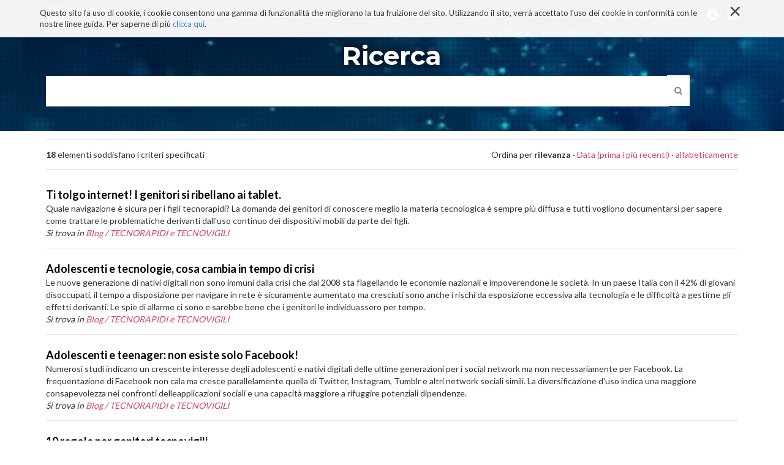

--- FILE ---
content_type: text/html;charset=utf-8
request_url: https://www.solotablet.it/@@search?Subject%3Alist=genitori
body_size: 8126
content:

  <!doctype html>
  <html xmlns="http://www.w3.org/1999/xhtml" lang="it">

            
    
    
    
    


          <head>
            <meta charset="utf-8">
            <meta http-equiv="X-UA-Compatible" content="IE=edge">
            <meta name="viewport" content="width=device-width, initial-scale=1" />

          
                  <base href="https://www.solotablet.it/" /><!--[if lt IE 7]></base><![endif]-->
  

    <link href="http://fonts.googleapis.com/css?family=Ek+Mukta:200,300,400,500,600,700,800|Martel:400,300,200,600,700,800,900" rel="stylesheet" type="text/css">

    <link href="https://fonts.googleapis.com/css?family=Lato:300,400,700|Montserrat:700,400|Roboto+Slab:400,700,300|Crete+Round" rel="stylesheet" type="text/css">

    
      <meta property="og:title" content="SoloTablet - SoloTablet" />
      
      <meta property="og:url" content="https://www.solotablet.it/@@search" />
      <meta property="og:image" content="https://www.solotablet.it/share_default_image.jpg" />
      <meta property="og:site_name" content="SoloTablet.it" />
      <meta property="og:locale" content="it_IT" />
    

    
      <title>SoloTablet</title>


  
  
  
  
  




      
    <link rel="canonical" href="https://www.solotablet.it" />

    <link rel="shortcut icon" type="image/x-icon" href="https://www.solotablet.it/favicon.ico" />
    <link rel="apple-touch-icon" href="https://www.solotablet.it/touch_icon.png" />






    <link rel="alternate" href="https://www.solotablet.it/RSS" title="SoloTablet - RSS 1.0" type="application/rss+xml" />

    <link rel="alternate" href="https://www.solotablet.it/rss.xml" title="SoloTablet - RSS 2.0" type="application/rss+xml" />

    <link rel="alternate" href="https://www.solotablet.it/atom.xml" title="SoloTablet - Atom" type="application/rss+xml" />


    <link rel="search" href="https://www.solotablet.it/@@search" title="Cerca nel sito" />



      
      
      

      
      <link rel="home" title="Home" href="https://www.solotablet.it" />

    
      

      <!-- HTML5 Shim and Respond.js IE8 support of HTML5 elements and media queries -->
      <!-- WARNING: Respond.js doesn't work if you view the page via file:// -->
      <!--[if lt IE 9]>
      <script src="https://oss.maxcdn.com/html5shiv/3.7.2/html5shiv.min.js"></script>
      <script src="https://oss.maxcdn.com/respond/1.4.2/respond.min.js"></script>
      <![endif]-->

    
  </head>

    <body ontouchstart="" data-group="test0" data-auth="0" class="template-search portaltype-plone-site site-solotablet icons-on userrole-anonymous" dir="ltr">
      <div id="page">

        <header id="header">
          <div class="container">
            <div class="mrow">
              <div class="col-md-12">
                <div id="nav-responsive-wrapper">

    <ul>  
        <li id="logo">
            <a href="./"><img alt="" src="logo.png" /></a>
        </li>      
        <li>
            <a href="/tablet-impresa"><i class="fa fa-tablet"></i>TABLET E IMPRESA</a>
        </li>
        <li>
            <a href="/tablet-italia"><i class="fa fa-file-text-o"></i>TABLET ITALIANO</a>
        </li>
        <li>
            <a href="/sviluppatori"><i class="fa fa-code"></i>SVILUPPATORI</a>
        </li>
        <li>
            <a href="/os"><i class="fa fa-folder-open-o"></i>OS</a>
        </li>
        <li>
            <a href="/blog"><i class="fa fa-newspaper-o"></i>BLOG</a>
        </li>
        <li>
            <a href="/progetto"><i class="fa fa-bullhorn"></i>PROGETTO</a>
        </li>
        <li id="social-li">
            <a id="rss" href="#"><i class="media-solotablet-rss"></i></a>
            <a id="google" href="#"><i class="media-solotablet-google-plus"></i></a>
            <a id="twitter" href="#"><i class="media-solotablet-twitter"></i></a>
            <a id="linkedin" href="#"><i class="media-solotablet-linkedin"></i></a>
            <a id="facebook" href="#"><i class="media-solotablet-facebook"></i></a>
        </li>
    </ul>
    
</div>

<div id="alt-search-wrapper">
  <img alt="" src="close-icon.png" />
  <div id="input-wrapper">
    <form method="post" action="https://www.solotablet.it/search">
      <p>Cerca tutto quello che vuoi al resto pensiamo noi!</p>
      <div>
        <input placeholder="Digita qui" name="SearchableText" type="text">
        <input type="hidden" name="sort_on" value="Date" />
        <input type="hidden" name="sort_order" value="reverse" />
      </div>
    </form>
  </div>
</div>
<div id="cookies-header" data-expires="365">
    <div class="container">
        <div class="mrow">
            <div class="col-md-12">
                <div id="cookie-close">
                    &times;
                </div>
                <div id="cookies-header-inner">
                    <p>Questo sito fa uso di cookie, i cookie consentono una gamma di funzionalità che migliorano la tua fruizione del sito. Utilizzando il sito, verrà accettato l'uso dei cookie in conformità con le nostre linee guida. Per saperne di più <a class="internal-link" href="resolveuid/ab3b2c2e881645368bf0fc1395fcfda3" target="_self" title="">clicca qui</a>.</p>
                </div>
            </div>
        </div>
    </div>
</div>

<div id="portal-header">
    <a id="portal-logo" title="SoloTablet" accesskey="1" href="https://www.solotablet.it">
    <img src="logo.png" alt="" />
</a>

<nav role="navigation" id="portal-globalnav">
  <div>
    <ul>
    
    <li id="portaltab-blog" class="menuPage">
            <a href="https://www.solotablet.it/blog" title="Spazio collaborativo di SoloTablet aperto a tutti. Ospita le narrazioni libere di blogger, sviluppatori e amanti della tecnologia. Uno spazio ricco di contenuti, di spunti, di provocazioni e di riflessioni critiche sulla tecnologia e sui suoi effetti. Uno spazio sempre aperto a nuove collaborazioni!">Blog</a>
    </li>
    
    
    <li id="portaltab-tecnoconsapevolezza" class="menuPage">
            <a href="https://www.solotablet.it/tecnoconsapevolezza" title="">TECNOCONSAPEVOLEZZA</a>
    </li>
    
    
    <li id="portaltab-segnalazioni" class="menuPage">
            <a href="https://www.solotablet.it/segnalazioni" title="Una bibliografia ricca con centinaia di schede su libri con contributi di riflessione critica sulla tecnologia. Tecnologia ma non solo: libri di filosofia, psicologia, antropologia, ecc.">Tecnobibliografia</a>
    </li>
    
    
    <li id="portaltab-i-miei-libri" class="menuPage">
            <a href="https://www.solotablet.it/i-miei-libri" title="">I MIEI LIBRI</a>
    </li>
    
    
    <li id="portaltab-progetto" class="menuPage">
            <a href="https://www.solotablet.it/progetto" title="Con il nostro portale intendiamo dare un contributo alla diffusione delle nuove tecnologie e alla loro conoscenza in termini di soluzioni, ambiti di applicazione, stili di vita, euristiche, best practices, referenze e casi di studio italiani e stranieri.

SoloTablet dal 2015 è diventato biblioteca, spazio critico, luogo di riflessione critica sulla tecnologia. Una riflessione finalizzata alla (Tecno)consapevolezza. Migliaia di contenuti, organizzati per sezioni dedicate e non solo che regalano, a chi è interessato a una esperienza non banale e critica con la tecnologia, spunti e materia di riflessioni filosofiche, economiche, aziendali, psicologiche e antropologiche.">Progetto</a>
    </li>
    
      <li id="responsive-menu-button">
        <i class="fa fa-bars"></i>
      </li>
      <li id="search-menu">
        <i class="media-solotablet-search"></i>
      </li>
    <li id="account-menu">
      <i class="media-solotablet-user"></i>
            <ul class="moreAccount">
            
              <li class="registerAction"><a href="https://www.solotablet.it/register">Iscriviti</a></li>
            
            
              <li><a href="https://www.solotablet.it/login">login</a></li>
            
            </ul>
    </li>
      <li id="social-menu">
        <a id="rss" href="http://www.solotablet.it/RSS"><i class="media-solotablet-rss"></i></a>
        <a id="google" href="https://plus.google.com/+SolotabletIt" target="_blank"><i class="media-solotablet-google-plus"></i></a>
        <a id="twitter" href="https://twitter.com/solotablet" target="_blank"><i class="media-solotablet-twitter"></i></a>
        <a id="linkedin" href="https://www.linkedin.com/grps/SoloTablet-Il-tablet-come-strumento-3866577" target="_blank"><i class="media-solotablet-linkedin"></i></a>
        <a id="facebook" href="https://it-it.facebook.com/solotablet" target="_blank"><i class="media-solotablet-facebook"></i></a>
      </li>
    </ul>
  </div>
</nav>



<p class="hiddenStructure">
  <a accesskey="2" href="https://www.solotablet.it/@@search?Subject%3Alist=genitori#content">Salta ai contenuti.</a> |

  <a accesskey="6" href="https://www.solotablet.it/@@search?Subject%3Alist=genitori#portal-globalnav">Salta alla navigazione</a>
</p>

</div>

              </div>
            </div>
          </div>
        </header>

        <div id="portal-columns">

          <div id="portal-column-content">

            <div id="viewlet-above-content"></div>

            
              <div class="">

                

                

    <dl class="portalMessage info" id="kssPortalMessage" style="display:none">
        <dt>Info</dt>
        <dd></dd>
    </dl>



                
                  <div id="content">

                    

                    <div id="content-core">

      <form name="searchform" action="@@search" class="searchPage enableAutoFocus">

        <div id="browser-section">
          <div class="container">
            <video width="100%" height="auto" loop autoplay>
              <source src="/h1290388.mp4" type="video/mp4">
              <source src="/h1290388.ogg" type="video/ogg">
              <source src="/h1290388.webm" type="video/webm">
            </source></source></source></video>
            <h1 class="documentFirstHeading">
              Ricerca
            </h1>

            

            <input type="hidden" name="advanced_search" value="False" />
            <input type="hidden" name="sort_on" value="" />

            <fieldset id="search-field" class="noborder">
            <input class="searchPage" name="SearchableText" type="text" size="25" title="Cerca nel sito" value="" />
                            <button class="searchPage searchButton allowMultiSubmit" type="submit" value="Cerca">
              <i class="fa fa-search"></i>
            </button>
            </fieldset>
          </div>
        </div>

        <div class="row">

          <div class="cell width-full position-0">

            
          </div>
          <div class="visualClear"><!-- --></div>
          <div id="search-results-wrapper" class="cell width-full position-0">
            <div class="container">

              <div id="search-results-bar">
                <span><strong id="search-results-number">18</strong> elementi soddisfano i criteri specificati</span>

                <dl class="actionMenu deactivated">

                  <dt class="actionMenuHeader">
                    <a href="https://www.solotablet.it/@@search?Subject%3Alist=genitori&amp;advanced_search=True" id="search-filter-toggle">Filtra i risultati.</a>
                  </dt>
                  <dd class="actionMenuContent">
                    <div id="search-filter">

                      <fieldset class="noborder">

                        <legend>Tipo di elemento</legend>

                        <div class="field">

                          <div class="formHelp"></div>
  
                                        <span class="optionsToggle">
                                            <input type="checkbox" onchange="javascript:toggleSelect(this, 'portal_type:list', true)" name="pt_toggle" value="#" id="pt_toggle" class="noborder" checked="checked" />
  
                                            <label for="pt_toggle">Seleziona tutti o nessuno</label>
                                        </span>
                          <br />
                          <div style="float: left; margin-right: 2em;">
                            
                              <input type="checkbox" name="portal_type:list" value="Article" class="noborder" checked="checked" id="portal_type_1_1" />
                              <label for="portal_type_1_1">Articolo</label>
                              <br />
                            
                            
                              <input type="checkbox" name="portal_type:list" value="Blog" class="noborder" checked="checked" id="portal_type_1_2" />
                              <label for="portal_type_1_2">Blog</label>
                              <br />
                            
                            
                              <input type="checkbox" name="portal_type:list" value="BlogAuthor" class="noborder" checked="checked" id="portal_type_1_3" />
                              <label for="portal_type_1_3">Autore (Blog)</label>
                              <br />
                            
                            
                              <input type="checkbox" name="portal_type:list" value="Document" class="noborder" checked="checked" id="portal_type_1_4" />
                              <label for="portal_type_1_4">Pagina</label>
                              <br />
                            
                            
                              <input type="checkbox" name="portal_type:list" value="File" class="noborder" checked="checked" id="portal_type_1_5" />
                              <label for="portal_type_1_5">File</label>
                              <br />
                            
                          </div>
                          <div style="float: left; margin-right: 2em;">
                            
                              <input type="checkbox" name="portal_type:list" value="Folder" class="noborder" checked="checked" id="portal_type_2_1" />
                              <label for="portal_type_2_1">Cartella</label>
                              <br />
                            
                            
                              <input type="checkbox" name="portal_type:list" value="FormFolder" class="noborder" checked="checked" id="portal_type_2_2" />
                              <label for="portal_type_2_2">Cartella Form</label>
                              <br />
                            
                            
                              <input type="checkbox" name="portal_type:list" value="Image" class="noborder" checked="checked" id="portal_type_2_3" />
                              <label for="portal_type_2_3">Immagine</label>
                              <br />
                            
                            
                              <input type="checkbox" name="portal_type:list" value="Link" class="noborder" checked="checked" id="portal_type_2_4" />
                              <label for="portal_type_2_4">Collegamento</label>
                              <br />
                            
                            
                              <input type="checkbox" name="portal_type:list" value="Promo" class="noborder" checked="checked" id="portal_type_2_5" />
                              <label for="portal_type_2_5">Promo</label>
                              <br />
                            
                          </div>
                          <div class="visualClear"><!-- --></div>
                        </div>
                      </fieldset>

                      <fieldset class="noborder">

                        <legend>Nuovi elementi da</legend>

                        <div class="field">

                          <div class="formHelp"></div>

                          
                          <input type="radio" id="query-date-yesterday" name="created.query:record:list:date" value="2026/01/19" />
                                          <label for="query-date-yesterday">Da ieri</label>
                            <br />
                                  <input type="radio" id="query-date-lastweek" name="created.query:record:list:date" value="2026/01/13" />
                                          <label for="query-date-lastweek">Nell'ultima settimana</label>
                            <br />
                                  <input type="radio" id="query-date-lastmonth" name="created.query:record:list:date" value="2025/12/20" />
                                          <label for="query-date-lastmonth">Nell'ultimo mese</label>
                            <br />
                                  <input type="radio" id="query-date-ever" name="created.query:record:list:date" checked="checked" value="1970-01-02" />
                                          <label for="query-date-ever">Da sempre</label>
                          

                          <input type="hidden" name="created.range:record" value="min" />
                        </div>

                        <div class="formControls">
                          <input class="searchPage searchButton allowMultiSubmit" type="submit" value="Cerca" />
                        </div>

                        <div class="visualClear"><!-- --></div>
                      </fieldset>

                    </div>
                  </dd>

                </dl>
  
                      <span id="searchResultsSort">
                        <span>Ordina per</span>
                            <span id="sorting-options">
                                
                                  
                                    
                                      
                                      <strong>rilevanza</strong>
                                      <span>&middot;</span>
                                    
                                  
                                  
                                    
                                      <a data-sort="Date" href="https://www.solotablet.it/@@search?sort_on=Date&amp;sort_order=reverse&amp;Subject:list=genitori">Data (prima i più recenti)</a>
                                      
                                      <span>&middot;</span>
                                    
                                  
                                  
                                    
                                      <a data-sort="sortable_title" href="https://www.solotablet.it/@@search?sort_on=sortable_title&amp;Subject:list=genitori">alfabeticamente</a>
                                      
                                      
                                    
                                  
                                
                            </span>
                      </span>
              </div>


              <div class="visualClear"><!-- --></div>
              
                <div id="search-results">

                  

                  
                    <dl class="searchResults">
                      
                        <dt class="contenttype-article">
                          <!--                         <img tal:replace="structure item/getIcon" /> -->
                          <a href="https://www.solotablet.it/blog/tecnorapidi-tecnovigili/ti-tolgo-internet-i-genitori-si-ribellano-ai-tablet" class="state-published">Ti tolgo internet! I genitori si ribellano ai tablet.</a>
                        </dt>
                        <dd>
                                            
                          <div>Quale navigazione è sicura per i figli tecnorapidi? La domanda dei genitori di conoscere  meglio la materia tecnologica è sempre più diffusa e tutti vogliono documentarsi per sapere come trattare le problematiche derivanti dall'uso continuo  dei dispositivi mobili da parte dei figli.</div>

                          <cite class="documentLocation link-location">
                                                <span>Si trova in</span>
                                                <span dir="ltr">
                                                                
                                                  <a href="https://www.solotablet.it/blog">Blog</a>
                                                        <span class="breadcrumbSeparator">
                                                            /
                                                            
                                                        </span>
                                                     
                                                </span>
                                                <span dir="ltr">
                                                                
                                                  <a href="https://www.solotablet.it/blog/tecnorapidi-tecnovigili">TECNORAPIDI e TECNOVIGILI</a>
                                                        
                                                     
                                                </span>

                          </cite>

                        </dd>
                      
                      
                        <dt class="contenttype-article">
                          <!--                         <img tal:replace="structure item/getIcon" /> -->
                          <a href="https://www.solotablet.it/blog/tecnorapidi-tecnovigili/adolescenti-e-tecnologie-cosa-cambia-in-tempo-di-crisi" class="state-published">Adolescenti e tecnologie, cosa cambia in tempo di crisi</a>
                        </dt>
                        <dd>
                                            
                          <div>Le nuove generazione di nativi digitali non sono immuni dalla crisi che dal 2008 sta flagellando le economie nazionali e impoverendone le società. In un paese Italia con il 42% di giovani disoccupati, il tempo a disposizione per navigare in rete è sicuramente aumentato ma cresciuti sono anche i rischi da esposizione eccessiva alla tecnologia e le difficoltà a gestirne gli effetti derivanti. Le spie di allarme ci sono e sarebbe bene che i genitori le individuassero per tempo.</div>

                          <cite class="documentLocation link-location">
                                                <span>Si trova in</span>
                                                <span dir="ltr">
                                                                
                                                  <a href="https://www.solotablet.it/blog">Blog</a>
                                                        <span class="breadcrumbSeparator">
                                                            /
                                                            
                                                        </span>
                                                     
                                                </span>
                                                <span dir="ltr">
                                                                
                                                  <a href="https://www.solotablet.it/blog/tecnorapidi-tecnovigili">TECNORAPIDI e TECNOVIGILI</a>
                                                        
                                                     
                                                </span>

                          </cite>

                        </dd>
                      
                      
                        <dt class="contenttype-article">
                          <!--                         <img tal:replace="structure item/getIcon" /> -->
                          <a href="https://www.solotablet.it/blog/tecnorapidi-tecnovigili/adolescenti-e-teenager-non-esiste-solo-facebook" class="state-published">Adolescenti e teenager: non esiste solo Facebook!</a>
                        </dt>
                        <dd>
                                            
                          <div>Numerosi studi indicano un crescente interesse degli adolescenti e nativi digitali delle ultime generazioni per i social network ma non necessariamente per Facebook. La frequentazione di Facebook non cala ma cresce parallelamente quella di Twitter, Instagram, Tumblr e altri network sociali simili. La diversificazione d'uso indica una maggiore consapevolezza nei confronti delleapplicazioni sociali e una capacità maggiore a rifuggire potenziali dipendenze. </div>

                          <cite class="documentLocation link-location">
                                                <span>Si trova in</span>
                                                <span dir="ltr">
                                                                
                                                  <a href="https://www.solotablet.it/blog">Blog</a>
                                                        <span class="breadcrumbSeparator">
                                                            /
                                                            
                                                        </span>
                                                     
                                                </span>
                                                <span dir="ltr">
                                                                
                                                  <a href="https://www.solotablet.it/blog/tecnorapidi-tecnovigili">TECNORAPIDI e TECNOVIGILI</a>
                                                        
                                                     
                                                </span>

                          </cite>

                        </dd>
                      
                      
                        <dt class="contenttype-article">
                          <!--                         <img tal:replace="structure item/getIcon" /> -->
                          <a href="https://www.solotablet.it/blog/tecnorapidi-tecnovigili/10-regole-per-genitori-tecnovigili" class="state-published">10 regole per genitori tecnovigili</a>
                        </dt>
                        <dd>
                                            
                          <div>Per essere al passo con i tempi e soprattutto per avere lo stesso ritmo dei loro figli tecnorapidi, i genitori di oggi devono diventare tecnovigili e capaci di interagire e comunicare. Non serve essere autoritari o esercitare controlli stretti. Meglio sperimentare e conoscere la tecnologia, sapere che uso ne fanno i ragazzi e mettere in atto delle buone pratiche.</div>

                          <cite class="documentLocation link-location">
                                                <span>Si trova in</span>
                                                <span dir="ltr">
                                                                
                                                  <a href="https://www.solotablet.it/blog">Blog</a>
                                                        <span class="breadcrumbSeparator">
                                                            /
                                                            
                                                        </span>
                                                     
                                                </span>
                                                <span dir="ltr">
                                                                
                                                  <a href="https://www.solotablet.it/blog/tecnorapidi-tecnovigili">TECNORAPIDI e TECNOVIGILI</a>
                                                        
                                                     
                                                </span>

                          </cite>

                        </dd>
                      
                      
                        <dt class="contenttype-article">
                          <!--                         <img tal:replace="structure item/getIcon" /> -->
                          <a href="https://www.solotablet.it/blog/tecnorapidi-tecnovigili/10-modi-per-contrastare-il-cyberbyllusmo-scolastico" class="state-published">10 modi per contrastare il cyberbullismo scolastico</a>
                        </dt>
                        <dd>
                                            
                          <div>Nell’era tecnologica che stiamo vivendo tutti i genitori sono chiamati a fare i conti con nuovi comportamenti sociali emergenti che possono danneggiare la vita dei loro figli, soprattutto a scuola. E’ una battaglia che non può essere condotta in solitudine. Meglio avere al proprio fianco esperti e persone su cui poter contare per affrontare i problemi insorgenti o, meglio ancora, per prevenire. Lo si può fare con successo anche nel caso di comportamenti di bullismo digitale.</div>

                          <cite class="documentLocation link-location">
                                                <span>Si trova in</span>
                                                <span dir="ltr">
                                                                
                                                  <a href="https://www.solotablet.it/blog">Blog</a>
                                                        <span class="breadcrumbSeparator">
                                                            /
                                                            
                                                        </span>
                                                     
                                                </span>
                                                <span dir="ltr">
                                                                
                                                  <a href="https://www.solotablet.it/blog/tecnorapidi-tecnovigili">TECNORAPIDI e TECNOVIGILI</a>
                                                        
                                                     
                                                </span>

                          </cite>

                        </dd>
                      
                      
                        <dt class="contenttype-article">
                          <!--                         <img tal:replace="structure item/getIcon" /> -->
                          <a href="https://www.solotablet.it/blog/tecnorapidi-tecnovigili/regole-e-buone-pratiche-per-genitori-tecnovigili-1" class="state-published">Regole e buone pratiche per genitori tecnovigili [1]</a>
                        </dt>
                        <dd>
                                            
                          <div>Per essere al passo con i tempi, per avere lo stesso ritmo dei loro figli Tecnorapidi e per non perdere le loro tracce online, i genitori di oggi devono diventare Tecnovigili e capaci di interagire e comunicare. Non serve essere autoritari o esercitare controlli stretti. Meglio essere pragmatici, sperimentare e conoscere la tecnologia, sapere che uso ne fanno i ragazzi, responsabilizzarli nelle loro vite virtuali online così come in quelle reali e mettere in atto delle semplici buone pratiche. </div>

                          <cite class="documentLocation link-location">
                                                <span>Si trova in</span>
                                                <span dir="ltr">
                                                                
                                                  <a href="https://www.solotablet.it/blog">Blog</a>
                                                        <span class="breadcrumbSeparator">
                                                            /
                                                            
                                                        </span>
                                                     
                                                </span>
                                                <span dir="ltr">
                                                                
                                                  <a href="https://www.solotablet.it/blog/tecnorapidi-tecnovigili">TECNORAPIDI e TECNOVIGILI</a>
                                                        
                                                     
                                                </span>

                          </cite>

                        </dd>
                      
                      
                        <dt class="contenttype-article">
                          <!--                         <img tal:replace="structure item/getIcon" /> -->
                          <a href="https://www.solotablet.it/blog/tecnorapidi-tecnovigili/regole-e-buone-pratiche-per-genitori-tecnovigili" class="state-published">Regole e buone pratiche per genitori tecnovigili [2]</a>
                        </dt>
                        <dd>
                                            
                          <div>Per costruire un sano e sereno rapporto con i loro figli e per trasformare le frequentazioni online dei ragazzi in utili esperienze di crescita, di sviluppo della loro identità, di maturazione e di maggiore socialità, i genitori Tecnovigili dovrebbero sposare alcune regole di comportamento e adeguare le pratiche genitoriali alle nuove realtà tecnologiche emergenti.</div>

                          <cite class="documentLocation link-location">
                                                <span>Si trova in</span>
                                                <span dir="ltr">
                                                                
                                                  <a href="https://www.solotablet.it/blog">Blog</a>
                                                        <span class="breadcrumbSeparator">
                                                            /
                                                            
                                                        </span>
                                                     
                                                </span>
                                                <span dir="ltr">
                                                                
                                                  <a href="https://www.solotablet.it/blog/tecnorapidi-tecnovigili">TECNORAPIDI e TECNOVIGILI</a>
                                                        
                                                     
                                                </span>

                          </cite>

                        </dd>
                      
                      
                        <dt class="contenttype-article">
                          <!--                         <img tal:replace="structure item/getIcon" /> -->
                          <a href="https://www.solotablet.it/blog/tecnorapidi-tecnovigili/tecnologia-genitori-preoccupati-figli-tecnorapidi" class="state-published">Tecnologia, genitori preoccupati e figli tecnorapidi</a>
                        </dt>
                        <dd>
                                            
                          <div>Molte notizie di cronaca sembrano create appositamente per aumentare la preoccupazione di genitori e nonni  di ragazzi Tecnorapidi la cui attenzione è imprigionata dentro i mondi virtuali dei loro dispositivi. Ne deriva una frustrazione crescente, la preoccupazione che qualcosa non funzioni  e la necessità di una nuova consapevolezza.</div>

                          <cite class="documentLocation link-location">
                                                <span>Si trova in</span>
                                                <span dir="ltr">
                                                                
                                                  <a href="https://www.solotablet.it/blog">Blog</a>
                                                        <span class="breadcrumbSeparator">
                                                            /
                                                            
                                                        </span>
                                                     
                                                </span>
                                                <span dir="ltr">
                                                                
                                                  <a href="https://www.solotablet.it/blog/tecnorapidi-tecnovigili">TECNORAPIDI e TECNOVIGILI</a>
                                                        
                                                     
                                                </span>

                          </cite>

                        </dd>
                      
                      
                        <dt class="contenttype-article">
                          <!--                         <img tal:replace="structure item/getIcon" /> -->
                          <a href="https://www.solotablet.it/blog/tecnorapidi-tecnovigili/anno-scolastico-al-termine-tempo-libero-e-smartphone" class="state-published">Anno scolastico al termine, tempo libero e smartphone</a>
                        </dt>
                        <dd>
                                            
                          <div>Con giugno finisce l’anno scolastico 2019 e migliaia di ragazzi disporranno di maggiore tempo libero. I genitori potrebbero suggerire buone idee su come riempirlo. Magari lontano dal dispositivo tecnologico o usandolo in modo creativo.</div>

                          <cite class="documentLocation link-location">
                                                <span>Si trova in</span>
                                                <span dir="ltr">
                                                                
                                                  <a href="https://www.solotablet.it/blog">Blog</a>
                                                        <span class="breadcrumbSeparator">
                                                            /
                                                            
                                                        </span>
                                                     
                                                </span>
                                                <span dir="ltr">
                                                                
                                                  <a href="https://www.solotablet.it/blog/tecnorapidi-tecnovigili">TECNORAPIDI e TECNOVIGILI</a>
                                                        
                                                     
                                                </span>

                          </cite>

                        </dd>
                      
                      
                        <dt class="contenttype-article">
                          <!--                         <img tal:replace="structure item/getIcon" /> -->
                          <a href="https://www.solotablet.it/blog/tabulario/tecnologie-e-sviluppo-del-benessere-psicobiologico" class="state-published">Tecnologie e sviluppo del benessere psicobiologico</a>
                        </dt>
                        <dd>
                                            
                          <div>Prontuario per genitori e ragazzi, per un uso equilibrato della tecnologia. Un prontuario di sopravvivenza attiva, pensato per genitori, psicologi e psicoterapeuti. Alcune semplici regole per ridurre la fatica della genitorialità  e contribuire al benessere psicobiologico dei bambini.</div>

                          <cite class="documentLocation link-location">
                                                <span>Si trova in</span>
                                                <span dir="ltr">
                                                                
                                                  <a href="https://www.solotablet.it/blog">Blog</a>
                                                        <span class="breadcrumbSeparator">
                                                            /
                                                            
                                                        </span>
                                                     
                                                </span>
                                                <span dir="ltr">
                                                                
                                                  <a href="https://www.solotablet.it/blog/tabulario">Tabulario</a>
                                                        
                                                     
                                                </span>

                          </cite>

                        </dd>
                      
                    </dl>
                    

    <!-- Navigation -->

<div class="listingBar">
    

    <span class="next">
        <a href="https://www.solotablet.it/@@search?b_start:int=10&amp;Subject:list=genitori">
           Successivi 8 elementi
           &raquo;
        </a>
    </span>

    <!-- Link to first -->
    

    <!-- Pagelist with links to previous pages for quick navigation -->

    <!-- Current page -->
    
        [<span>1</span>]
    

    <!-- Pagelist with links to next pages for quick navigation -->
    
      <a href="https://www.solotablet.it/@@search?b_start:int=10&amp;Subject:list=genitori">2</a>
    

    <!-- Link to last -->
    
</div>




                  
                </div>
              

            </div>
          </div>
        </div>

        <div class="visualClear"><!-- --></div>
      </form>

    </div>
                  </div>
                

              </div>
            

            <div id="viewlet-below-content">
</div>
          </div>
        </div>
      </div>

      
        
    <link rel="stylesheet" type="text/css" href="https://www.solotablet.it/portal_css/SoloTablet%20-%20Titano%20Site%20Package/++resource++titano.site.fonts/css/font-awesome.min.css" />
    <link rel="stylesheet" type="text/css" href="https://www.solotablet.it/portal_css/SoloTablet%20-%20Titano%20Site%20Package/bootstrap-cachekey-14f497bc9b743d319f8ef22d7c3186d2.css" />
    <link rel="stylesheet" type="text/css" href="https://www.solotablet.it/portal_css/SoloTablet%20-%20Titano%20Site%20Package/resourcetitano.site.stylesheetsjquery.jscrollpane-cachekey-22c0690adec6d71caf947302c5a0af50.css" />

      
      
        
    <script type="text/javascript" src="https://www.solotablet.it/portal_javascripts/SoloTablet%20-%20Titano%20Site%20Package/jquery-1.11.1.min-cachekey-d1e72dbb1b1e7d9fecfbb550311acc60.js"></script>
    <script type="text/javascript" src="https://www.solotablet.it/portal_javascripts/SoloTablet%20-%20Titano%20Site%20Package/resourcetitano.site.javascriptsjquery.jscrollpane.min-cachekey-2c2880dec5df97475a3b79d7e9e68c83.js"></script>
    <script type="text/javascript" src="https://www.solotablet.it/portal_javascripts/SoloTablet%20-%20Titano%20Site%20Package/resourcetitano.site.javascriptsjquery.mousewheel-cachekey-72dee129f0184d61963a92cbb3dd7507.js"></script>

      
      
      <script type="text/javascript" src="//s7.addthis.com/js/300/addthis_widget.js#pubid=ra-53feeaac1c63eac9"></script>
      <script>
        (function (i, s, o, g, r, a, m) {
          i['GoogleAnalyticsObject'] = r;
          i[r] = i[r] || function () {
            (i[r].q = i[r].q || []).push(arguments)
          }, i[r].l = 1 * new Date();
          a = s.createElement(o),
                  m = s.getElementsByTagName(o)[0];
          a.async = 1;
          a.src = g;
          m.parentNode.insertBefore(a, m)
        })(window, document, 'script', '//www.google-analytics.com/analytics.js', 'ga');
        ga('create', 'UA-1953737-28', 'auto');

ga('require', 'eventTracker');
ga('require', 'impressionTracker');
ga('require', 'maxScrollTracker');
ga('require', 'outboundLinkTracker');
ga('require', 'urlChangeTracker');

        ga('send', 'pageview');
      </script>

      <!-- <script src="index.js" type="module"></script> -->
      <script async src="autotrack/autotrack.js"></script>
      <script async src="https://www.google-analytics.com/analytics.js"></script>

    </body>
  </html>



--- FILE ---
content_type: text/plain
request_url: https://www.google-analytics.com/j/collect?v=1&_v=j102&a=591392801&t=pageview&_s=1&dl=https%3A%2F%2Fwww.solotablet.it%2F%40%40search%3FSubject%253Alist%3Dgenitori&ul=en-us%40posix&dt=SoloTablet&sr=1280x720&vp=1280x720&_u=aGBAAEADAAAAACAUI~&jid=837427717&gjid=239725555&cid=1746782102.1768894379&tid=UA-1953737-28&_gid=1531340014.1768894379&_r=1&_slc=1&_av=2.4.1&_au=326&did=i5iSjo&z=1574409562
body_size: -451
content:
2,cG-V5MP0GW2L8